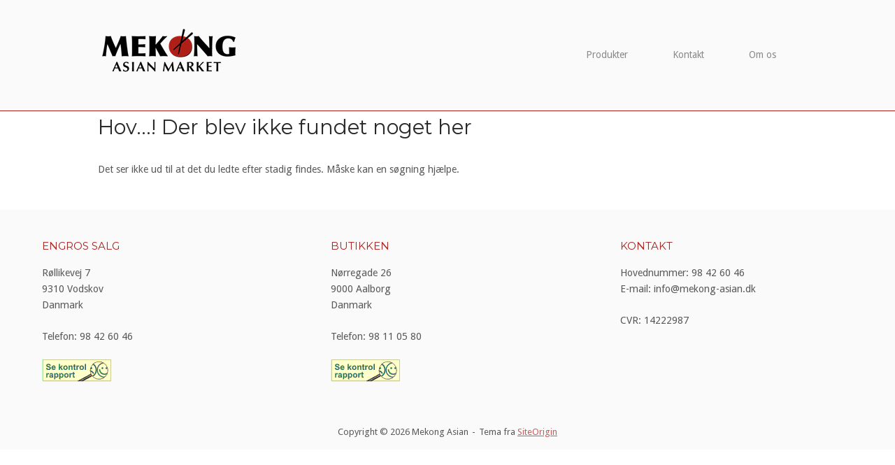

--- FILE ---
content_type: text/html; charset=UTF-8
request_url: https://mekong-asian.dk/author/mekongasian/
body_size: 9998
content:
<!DOCTYPE html>
<html lang="da-DK">
<head>
<meta charset="UTF-8">
<link rel="profile" href="https://gmpg.org/xfn/11">
<link rel="pingback" href="https://mekong-asian.dk/xmlrpc.php">

<meta name="viewport" content="width=device-width, initial-scale=1"><title>mekongasian &#8211; Mekong Asian</title>
<meta name='robots' content='max-image-preview:large' />
	<style>img:is([sizes="auto" i], [sizes^="auto," i]) { contain-intrinsic-size: 3000px 1500px }</style>
	<link rel='dns-prefetch' href='//fonts.googleapis.com' />
<link rel="alternate" type="application/rss+xml" title="Mekong Asian &raquo; Feed" href="https://mekong-asian.dk/feed/" />
<link rel="alternate" type="application/rss+xml" title="Mekong Asian &raquo;-kommentar-feed" href="https://mekong-asian.dk/comments/feed/" />
<link rel="alternate" type="application/rss+xml" title="Mekong Asian &raquo; feed for indlæg af mekongasian" href="https://mekong-asian.dk/author/mekongasian/feed/" />
<script type="text/javascript">
/* <![CDATA[ */
window._wpemojiSettings = {"baseUrl":"https:\/\/s.w.org\/images\/core\/emoji\/16.0.1\/72x72\/","ext":".png","svgUrl":"https:\/\/s.w.org\/images\/core\/emoji\/16.0.1\/svg\/","svgExt":".svg","source":{"concatemoji":"https:\/\/mekong-asian.dk\/wp-includes\/js\/wp-emoji-release.min.js?ver=069edb37f0679c44dcd4fb94ba05c3c5"}};
/*! This file is auto-generated */
!function(s,n){var o,i,e;function c(e){try{var t={supportTests:e,timestamp:(new Date).valueOf()};sessionStorage.setItem(o,JSON.stringify(t))}catch(e){}}function p(e,t,n){e.clearRect(0,0,e.canvas.width,e.canvas.height),e.fillText(t,0,0);var t=new Uint32Array(e.getImageData(0,0,e.canvas.width,e.canvas.height).data),a=(e.clearRect(0,0,e.canvas.width,e.canvas.height),e.fillText(n,0,0),new Uint32Array(e.getImageData(0,0,e.canvas.width,e.canvas.height).data));return t.every(function(e,t){return e===a[t]})}function u(e,t){e.clearRect(0,0,e.canvas.width,e.canvas.height),e.fillText(t,0,0);for(var n=e.getImageData(16,16,1,1),a=0;a<n.data.length;a++)if(0!==n.data[a])return!1;return!0}function f(e,t,n,a){switch(t){case"flag":return n(e,"\ud83c\udff3\ufe0f\u200d\u26a7\ufe0f","\ud83c\udff3\ufe0f\u200b\u26a7\ufe0f")?!1:!n(e,"\ud83c\udde8\ud83c\uddf6","\ud83c\udde8\u200b\ud83c\uddf6")&&!n(e,"\ud83c\udff4\udb40\udc67\udb40\udc62\udb40\udc65\udb40\udc6e\udb40\udc67\udb40\udc7f","\ud83c\udff4\u200b\udb40\udc67\u200b\udb40\udc62\u200b\udb40\udc65\u200b\udb40\udc6e\u200b\udb40\udc67\u200b\udb40\udc7f");case"emoji":return!a(e,"\ud83e\udedf")}return!1}function g(e,t,n,a){var r="undefined"!=typeof WorkerGlobalScope&&self instanceof WorkerGlobalScope?new OffscreenCanvas(300,150):s.createElement("canvas"),o=r.getContext("2d",{willReadFrequently:!0}),i=(o.textBaseline="top",o.font="600 32px Arial",{});return e.forEach(function(e){i[e]=t(o,e,n,a)}),i}function t(e){var t=s.createElement("script");t.src=e,t.defer=!0,s.head.appendChild(t)}"undefined"!=typeof Promise&&(o="wpEmojiSettingsSupports",i=["flag","emoji"],n.supports={everything:!0,everythingExceptFlag:!0},e=new Promise(function(e){s.addEventListener("DOMContentLoaded",e,{once:!0})}),new Promise(function(t){var n=function(){try{var e=JSON.parse(sessionStorage.getItem(o));if("object"==typeof e&&"number"==typeof e.timestamp&&(new Date).valueOf()<e.timestamp+604800&&"object"==typeof e.supportTests)return e.supportTests}catch(e){}return null}();if(!n){if("undefined"!=typeof Worker&&"undefined"!=typeof OffscreenCanvas&&"undefined"!=typeof URL&&URL.createObjectURL&&"undefined"!=typeof Blob)try{var e="postMessage("+g.toString()+"("+[JSON.stringify(i),f.toString(),p.toString(),u.toString()].join(",")+"));",a=new Blob([e],{type:"text/javascript"}),r=new Worker(URL.createObjectURL(a),{name:"wpTestEmojiSupports"});return void(r.onmessage=function(e){c(n=e.data),r.terminate(),t(n)})}catch(e){}c(n=g(i,f,p,u))}t(n)}).then(function(e){for(var t in e)n.supports[t]=e[t],n.supports.everything=n.supports.everything&&n.supports[t],"flag"!==t&&(n.supports.everythingExceptFlag=n.supports.everythingExceptFlag&&n.supports[t]);n.supports.everythingExceptFlag=n.supports.everythingExceptFlag&&!n.supports.flag,n.DOMReady=!1,n.readyCallback=function(){n.DOMReady=!0}}).then(function(){return e}).then(function(){var e;n.supports.everything||(n.readyCallback(),(e=n.source||{}).concatemoji?t(e.concatemoji):e.wpemoji&&e.twemoji&&(t(e.twemoji),t(e.wpemoji)))}))}((window,document),window._wpemojiSettings);
/* ]]> */
</script>
<style id='wp-emoji-styles-inline-css' type='text/css'>

	img.wp-smiley, img.emoji {
		display: inline !important;
		border: none !important;
		box-shadow: none !important;
		height: 1em !important;
		width: 1em !important;
		margin: 0 0.07em !important;
		vertical-align: -0.1em !important;
		background: none !important;
		padding: 0 !important;
	}
</style>
<link rel='stylesheet' id='wp-block-library-css' href='https://mekong-asian.dk/wp-includes/css/dist/block-library/style.min.css?ver=069edb37f0679c44dcd4fb94ba05c3c5' type='text/css' media='all' />
<style id='classic-theme-styles-inline-css' type='text/css'>
/*! This file is auto-generated */
.wp-block-button__link{color:#fff;background-color:#32373c;border-radius:9999px;box-shadow:none;text-decoration:none;padding:calc(.667em + 2px) calc(1.333em + 2px);font-size:1.125em}.wp-block-file__button{background:#32373c;color:#fff;text-decoration:none}
</style>
<style id='global-styles-inline-css' type='text/css'>
:root{--wp--preset--aspect-ratio--square: 1;--wp--preset--aspect-ratio--4-3: 4/3;--wp--preset--aspect-ratio--3-4: 3/4;--wp--preset--aspect-ratio--3-2: 3/2;--wp--preset--aspect-ratio--2-3: 2/3;--wp--preset--aspect-ratio--16-9: 16/9;--wp--preset--aspect-ratio--9-16: 9/16;--wp--preset--color--black: #000000;--wp--preset--color--cyan-bluish-gray: #abb8c3;--wp--preset--color--white: #ffffff;--wp--preset--color--pale-pink: #f78da7;--wp--preset--color--vivid-red: #cf2e2e;--wp--preset--color--luminous-vivid-orange: #ff6900;--wp--preset--color--luminous-vivid-amber: #fcb900;--wp--preset--color--light-green-cyan: #7bdcb5;--wp--preset--color--vivid-green-cyan: #00d084;--wp--preset--color--pale-cyan-blue: #8ed1fc;--wp--preset--color--vivid-cyan-blue: #0693e3;--wp--preset--color--vivid-purple: #9b51e0;--wp--preset--gradient--vivid-cyan-blue-to-vivid-purple: linear-gradient(135deg,rgba(6,147,227,1) 0%,rgb(155,81,224) 100%);--wp--preset--gradient--light-green-cyan-to-vivid-green-cyan: linear-gradient(135deg,rgb(122,220,180) 0%,rgb(0,208,130) 100%);--wp--preset--gradient--luminous-vivid-amber-to-luminous-vivid-orange: linear-gradient(135deg,rgba(252,185,0,1) 0%,rgba(255,105,0,1) 100%);--wp--preset--gradient--luminous-vivid-orange-to-vivid-red: linear-gradient(135deg,rgba(255,105,0,1) 0%,rgb(207,46,46) 100%);--wp--preset--gradient--very-light-gray-to-cyan-bluish-gray: linear-gradient(135deg,rgb(238,238,238) 0%,rgb(169,184,195) 100%);--wp--preset--gradient--cool-to-warm-spectrum: linear-gradient(135deg,rgb(74,234,220) 0%,rgb(151,120,209) 20%,rgb(207,42,186) 40%,rgb(238,44,130) 60%,rgb(251,105,98) 80%,rgb(254,248,76) 100%);--wp--preset--gradient--blush-light-purple: linear-gradient(135deg,rgb(255,206,236) 0%,rgb(152,150,240) 100%);--wp--preset--gradient--blush-bordeaux: linear-gradient(135deg,rgb(254,205,165) 0%,rgb(254,45,45) 50%,rgb(107,0,62) 100%);--wp--preset--gradient--luminous-dusk: linear-gradient(135deg,rgb(255,203,112) 0%,rgb(199,81,192) 50%,rgb(65,88,208) 100%);--wp--preset--gradient--pale-ocean: linear-gradient(135deg,rgb(255,245,203) 0%,rgb(182,227,212) 50%,rgb(51,167,181) 100%);--wp--preset--gradient--electric-grass: linear-gradient(135deg,rgb(202,248,128) 0%,rgb(113,206,126) 100%);--wp--preset--gradient--midnight: linear-gradient(135deg,rgb(2,3,129) 0%,rgb(40,116,252) 100%);--wp--preset--font-size--small: 13px;--wp--preset--font-size--medium: 20px;--wp--preset--font-size--large: 36px;--wp--preset--font-size--x-large: 42px;--wp--preset--spacing--20: 0.44rem;--wp--preset--spacing--30: 0.67rem;--wp--preset--spacing--40: 1rem;--wp--preset--spacing--50: 1.5rem;--wp--preset--spacing--60: 2.25rem;--wp--preset--spacing--70: 3.38rem;--wp--preset--spacing--80: 5.06rem;--wp--preset--shadow--natural: 6px 6px 9px rgba(0, 0, 0, 0.2);--wp--preset--shadow--deep: 12px 12px 50px rgba(0, 0, 0, 0.4);--wp--preset--shadow--sharp: 6px 6px 0px rgba(0, 0, 0, 0.2);--wp--preset--shadow--outlined: 6px 6px 0px -3px rgba(255, 255, 255, 1), 6px 6px rgba(0, 0, 0, 1);--wp--preset--shadow--crisp: 6px 6px 0px rgba(0, 0, 0, 1);}:where(.is-layout-flex){gap: 0.5em;}:where(.is-layout-grid){gap: 0.5em;}body .is-layout-flex{display: flex;}.is-layout-flex{flex-wrap: wrap;align-items: center;}.is-layout-flex > :is(*, div){margin: 0;}body .is-layout-grid{display: grid;}.is-layout-grid > :is(*, div){margin: 0;}:where(.wp-block-columns.is-layout-flex){gap: 2em;}:where(.wp-block-columns.is-layout-grid){gap: 2em;}:where(.wp-block-post-template.is-layout-flex){gap: 1.25em;}:where(.wp-block-post-template.is-layout-grid){gap: 1.25em;}.has-black-color{color: var(--wp--preset--color--black) !important;}.has-cyan-bluish-gray-color{color: var(--wp--preset--color--cyan-bluish-gray) !important;}.has-white-color{color: var(--wp--preset--color--white) !important;}.has-pale-pink-color{color: var(--wp--preset--color--pale-pink) !important;}.has-vivid-red-color{color: var(--wp--preset--color--vivid-red) !important;}.has-luminous-vivid-orange-color{color: var(--wp--preset--color--luminous-vivid-orange) !important;}.has-luminous-vivid-amber-color{color: var(--wp--preset--color--luminous-vivid-amber) !important;}.has-light-green-cyan-color{color: var(--wp--preset--color--light-green-cyan) !important;}.has-vivid-green-cyan-color{color: var(--wp--preset--color--vivid-green-cyan) !important;}.has-pale-cyan-blue-color{color: var(--wp--preset--color--pale-cyan-blue) !important;}.has-vivid-cyan-blue-color{color: var(--wp--preset--color--vivid-cyan-blue) !important;}.has-vivid-purple-color{color: var(--wp--preset--color--vivid-purple) !important;}.has-black-background-color{background-color: var(--wp--preset--color--black) !important;}.has-cyan-bluish-gray-background-color{background-color: var(--wp--preset--color--cyan-bluish-gray) !important;}.has-white-background-color{background-color: var(--wp--preset--color--white) !important;}.has-pale-pink-background-color{background-color: var(--wp--preset--color--pale-pink) !important;}.has-vivid-red-background-color{background-color: var(--wp--preset--color--vivid-red) !important;}.has-luminous-vivid-orange-background-color{background-color: var(--wp--preset--color--luminous-vivid-orange) !important;}.has-luminous-vivid-amber-background-color{background-color: var(--wp--preset--color--luminous-vivid-amber) !important;}.has-light-green-cyan-background-color{background-color: var(--wp--preset--color--light-green-cyan) !important;}.has-vivid-green-cyan-background-color{background-color: var(--wp--preset--color--vivid-green-cyan) !important;}.has-pale-cyan-blue-background-color{background-color: var(--wp--preset--color--pale-cyan-blue) !important;}.has-vivid-cyan-blue-background-color{background-color: var(--wp--preset--color--vivid-cyan-blue) !important;}.has-vivid-purple-background-color{background-color: var(--wp--preset--color--vivid-purple) !important;}.has-black-border-color{border-color: var(--wp--preset--color--black) !important;}.has-cyan-bluish-gray-border-color{border-color: var(--wp--preset--color--cyan-bluish-gray) !important;}.has-white-border-color{border-color: var(--wp--preset--color--white) !important;}.has-pale-pink-border-color{border-color: var(--wp--preset--color--pale-pink) !important;}.has-vivid-red-border-color{border-color: var(--wp--preset--color--vivid-red) !important;}.has-luminous-vivid-orange-border-color{border-color: var(--wp--preset--color--luminous-vivid-orange) !important;}.has-luminous-vivid-amber-border-color{border-color: var(--wp--preset--color--luminous-vivid-amber) !important;}.has-light-green-cyan-border-color{border-color: var(--wp--preset--color--light-green-cyan) !important;}.has-vivid-green-cyan-border-color{border-color: var(--wp--preset--color--vivid-green-cyan) !important;}.has-pale-cyan-blue-border-color{border-color: var(--wp--preset--color--pale-cyan-blue) !important;}.has-vivid-cyan-blue-border-color{border-color: var(--wp--preset--color--vivid-cyan-blue) !important;}.has-vivid-purple-border-color{border-color: var(--wp--preset--color--vivid-purple) !important;}.has-vivid-cyan-blue-to-vivid-purple-gradient-background{background: var(--wp--preset--gradient--vivid-cyan-blue-to-vivid-purple) !important;}.has-light-green-cyan-to-vivid-green-cyan-gradient-background{background: var(--wp--preset--gradient--light-green-cyan-to-vivid-green-cyan) !important;}.has-luminous-vivid-amber-to-luminous-vivid-orange-gradient-background{background: var(--wp--preset--gradient--luminous-vivid-amber-to-luminous-vivid-orange) !important;}.has-luminous-vivid-orange-to-vivid-red-gradient-background{background: var(--wp--preset--gradient--luminous-vivid-orange-to-vivid-red) !important;}.has-very-light-gray-to-cyan-bluish-gray-gradient-background{background: var(--wp--preset--gradient--very-light-gray-to-cyan-bluish-gray) !important;}.has-cool-to-warm-spectrum-gradient-background{background: var(--wp--preset--gradient--cool-to-warm-spectrum) !important;}.has-blush-light-purple-gradient-background{background: var(--wp--preset--gradient--blush-light-purple) !important;}.has-blush-bordeaux-gradient-background{background: var(--wp--preset--gradient--blush-bordeaux) !important;}.has-luminous-dusk-gradient-background{background: var(--wp--preset--gradient--luminous-dusk) !important;}.has-pale-ocean-gradient-background{background: var(--wp--preset--gradient--pale-ocean) !important;}.has-electric-grass-gradient-background{background: var(--wp--preset--gradient--electric-grass) !important;}.has-midnight-gradient-background{background: var(--wp--preset--gradient--midnight) !important;}.has-small-font-size{font-size: var(--wp--preset--font-size--small) !important;}.has-medium-font-size{font-size: var(--wp--preset--font-size--medium) !important;}.has-large-font-size{font-size: var(--wp--preset--font-size--large) !important;}.has-x-large-font-size{font-size: var(--wp--preset--font-size--x-large) !important;}
:where(.wp-block-post-template.is-layout-flex){gap: 1.25em;}:where(.wp-block-post-template.is-layout-grid){gap: 1.25em;}
:where(.wp-block-columns.is-layout-flex){gap: 2em;}:where(.wp-block-columns.is-layout-grid){gap: 2em;}
:root :where(.wp-block-pullquote){font-size: 1.5em;line-height: 1.6;}
</style>
<link rel='stylesheet' id='woocommerce-layout-css' href='https://usercontent.one/wp/mekong-asian.dk/wp-content/plugins/woocommerce/assets/css/woocommerce-layout.css?ver=10.1.3' type='text/css' media='all' />
<link rel='stylesheet' id='woocommerce-smallscreen-css' href='https://usercontent.one/wp/mekong-asian.dk/wp-content/plugins/woocommerce/assets/css/woocommerce-smallscreen.css?ver=10.1.3' type='text/css' media='only screen and (max-width: 768px)' />
<link rel='stylesheet' id='woocommerce-general-css' href='https://usercontent.one/wp/mekong-asian.dk/wp-content/plugins/woocommerce/assets/css/woocommerce.css?ver=10.1.3' type='text/css' media='all' />
<link rel='stylesheet' id='northern-woocommerce-css' href='https://usercontent.one/wp/mekong-asian.dk/wp-content/themes/siteorigin-north/woocommerce.min.css?ver=1.20.11' type='text/css' media='all' />
<style id='woocommerce-inline-inline-css' type='text/css'>
.woocommerce form .form-row .required { visibility: visible; }
</style>
<link rel='stylesheet' id='brands-styles-css' href='https://usercontent.one/wp/mekong-asian.dk/wp-content/plugins/woocommerce/assets/css/brands.css?ver=10.1.3' type='text/css' media='all' />
<link rel='stylesheet' id='dgwt-wcas-style-css' href='https://usercontent.one/wp/mekong-asian.dk/wp-content/plugins/ajax-search-for-woocommerce/assets/css/style.min.css?ver=1.31.0' type='text/css' media='all' />
<link rel='stylesheet' id='siteorigin-north-style-css' href='https://usercontent.one/wp/mekong-asian.dk/wp-content/themes/siteorigin-north/style.min.css?ver=1.20.11' type='text/css' media='all' />
<link rel='stylesheet' id='siteorigin-north-icons-css' href='https://usercontent.one/wp/mekong-asian.dk/wp-content/themes/siteorigin-north/css/north-icons.min.css?ver=1.20.11' type='text/css' media='all' />
<link rel='stylesheet' id='siteorigin-north-flexslider-css' href='https://usercontent.one/wp/mekong-asian.dk/wp-content/themes/siteorigin-north/css/flexslider.min.css?ver=069edb37f0679c44dcd4fb94ba05c3c5' type='text/css' media='all' />
<link rel='stylesheet' id='siteorigin-google-web-fonts-css' href='https://fonts.googleapis.com/css?family=Droid+Sans%3A400%2C700%7CMontserrat%3A400%7CDroid+Serif%3A400&#038;ver=6.8.3#038;subset&#038;display=block' type='text/css' media='all' />
<script type="text/javascript" src="https://mekong-asian.dk/wp-includes/js/jquery/jquery.min.js?ver=3.7.1" id="jquery-core-js"></script>
<script type="text/javascript" src="https://mekong-asian.dk/wp-includes/js/jquery/jquery-migrate.min.js?ver=3.4.1" id="jquery-migrate-js"></script>
<script type="text/javascript" src="https://usercontent.one/wp/mekong-asian.dk/wp-content/plugins/woocommerce/assets/js/jquery-blockui/jquery.blockUI.min.js?ver=2.7.0-wc.10.1.3" id="jquery-blockui-js" defer="defer" data-wp-strategy="defer"></script>
<script type="text/javascript" src="https://usercontent.one/wp/mekong-asian.dk/wp-content/plugins/woocommerce/assets/js/js-cookie/js.cookie.min.js?ver=2.1.4-wc.10.1.3" id="js-cookie-js" defer="defer" data-wp-strategy="defer"></script>
<script type="text/javascript" id="woocommerce-js-extra">
/* <![CDATA[ */
var woocommerce_params = {"ajax_url":"\/wp-admin\/admin-ajax.php","wc_ajax_url":"\/?wc-ajax=%%endpoint%%","i18n_password_show":"Vis adgangskode","i18n_password_hide":"Skjul adgangskode"};
/* ]]> */
</script>
<script type="text/javascript" src="https://usercontent.one/wp/mekong-asian.dk/wp-content/plugins/woocommerce/assets/js/frontend/woocommerce.min.js?ver=10.1.3" id="woocommerce-js" defer="defer" data-wp-strategy="defer"></script>
<link rel="https://api.w.org/" href="https://mekong-asian.dk/wp-json/" /><link rel="alternate" title="JSON" type="application/json" href="https://mekong-asian.dk/wp-json/wp/v2/users/1" /><link rel="EditURI" type="application/rsd+xml" title="RSD" href="https://mekong-asian.dk/xmlrpc.php?rsd" />
<style>[class*=" icon-oc-"],[class^=icon-oc-]{speak:none;font-style:normal;font-weight:400;font-variant:normal;text-transform:none;line-height:1;-webkit-font-smoothing:antialiased;-moz-osx-font-smoothing:grayscale}.icon-oc-one-com-white-32px-fill:before{content:"901"}.icon-oc-one-com:before{content:"900"}#one-com-icon,.toplevel_page_onecom-wp .wp-menu-image{speak:none;display:flex;align-items:center;justify-content:center;text-transform:none;line-height:1;-webkit-font-smoothing:antialiased;-moz-osx-font-smoothing:grayscale}.onecom-wp-admin-bar-item>a,.toplevel_page_onecom-wp>.wp-menu-name{font-size:16px;font-weight:400;line-height:1}.toplevel_page_onecom-wp>.wp-menu-name img{width:69px;height:9px;}.wp-submenu-wrap.wp-submenu>.wp-submenu-head>img{width:88px;height:auto}.onecom-wp-admin-bar-item>a img{height:7px!important}.onecom-wp-admin-bar-item>a img,.toplevel_page_onecom-wp>.wp-menu-name img{opacity:.8}.onecom-wp-admin-bar-item.hover>a img,.toplevel_page_onecom-wp.wp-has-current-submenu>.wp-menu-name img,li.opensub>a.toplevel_page_onecom-wp>.wp-menu-name img{opacity:1}#one-com-icon:before,.onecom-wp-admin-bar-item>a:before,.toplevel_page_onecom-wp>.wp-menu-image:before{content:'';position:static!important;background-color:rgba(240,245,250,.4);border-radius:102px;width:18px;height:18px;padding:0!important}.onecom-wp-admin-bar-item>a:before{width:14px;height:14px}.onecom-wp-admin-bar-item.hover>a:before,.toplevel_page_onecom-wp.opensub>a>.wp-menu-image:before,.toplevel_page_onecom-wp.wp-has-current-submenu>.wp-menu-image:before{background-color:#76b82a}.onecom-wp-admin-bar-item>a{display:inline-flex!important;align-items:center;justify-content:center}#one-com-logo-wrapper{font-size:4em}#one-com-icon{vertical-align:middle}.imagify-welcome{display:none !important;}</style>		<style>
			.dgwt-wcas-ico-magnifier,.dgwt-wcas-ico-magnifier-handler{max-width:20px}.dgwt-wcas-search-wrapp{max-width:600px}		</style>
			<noscript><style>.woocommerce-product-gallery{ opacity: 1 !important; }</style></noscript>
					<style type="text/css" id="siteorigin-north-settings-custom" data-siteorigin-settings="true">
					.main-navigation ul .sub-menu,.main-navigation ul .children { border: 1px solid #ab221f; }    .main-navigation .icon-menu span { background: #ab221f; } .main-navigation #mobile-menu-button { color: #ab221f; }          #mobile-navigation { background: rgba(171,34,31,0.87); }                  #masthead { border-bottom: 1px solid #ab221f; margin-bottom: 0px; }   .masthead-sentinel { margin-bottom: 0px; } #topbar { border-bottom: 1px solid #ab221f; }      #colophon.footer-active-sidebar { border-top: 0px solid #d4d4d4; }   #colophon .widgets .widget-wrapper { border-right: 0px solid #d4d4d4; }  #colophon .widgets .widget-title { color: #ab221f; } @media (max-width: 640px) { body.responsive #colophon .widgets .widget-wrapper { border-bottom: 0px solid #d4d4d4; } } #colophon .site-info { border-top: 0px solid #d4d4d4; }                                                                     .shopping-cart-dropdown { border: 1px solid #ab221f; }                   @media screen and (max-width: 600px) { body.responsive .main-navigation #mobile-menu-button { display: inline-block; } body.responsive .main-navigation ul { display: none; } body.responsive .main-navigation .north-search-icon { display: none; } .main-navigation #mobile-menu-button { display: none; } .main-navigation ul { display: inline-block; } .main-navigation .north-search-icon { display: inline-block; } } @media screen and (min-width: 601px) { body.responsive #mobile-navigation { display: none !important; } }				</style>
				<link rel="icon" href="https://usercontent.one/wp/mekong-asian.dk/wp-content/uploads/2019/12/cropped-logo-ikon-32x32.png" sizes="32x32" />
<link rel="icon" href="https://usercontent.one/wp/mekong-asian.dk/wp-content/uploads/2019/12/cropped-logo-ikon-192x192.png" sizes="192x192" />
<link rel="apple-touch-icon" href="https://usercontent.one/wp/mekong-asian.dk/wp-content/uploads/2019/12/cropped-logo-ikon-180x180.png" />
<meta name="msapplication-TileImage" content="https://usercontent.one/wp/mekong-asian.dk/wp-content/uploads/2019/12/cropped-logo-ikon-270x270.png" />
		<style type="text/css" id="wp-custom-css">
			@media screen and (max-width: 782px) {
	#titel-palme {
	display: none;
	}
}

.north-icon-cart {
	display: none;
}		</style>
		</head>

<body data-rsssl=1 class="archive author author-mekongasian author-1 wp-custom-logo wp-theme-siteorigin-north theme-siteorigin-north woocommerce-no-js no-js css3-animations responsive page-layout-default page-layout-menu-default no-active-sidebar sticky-menu no-topbar wc-columns-3">

<div id="page" class="hfeed site">
	<a class="skip-link screen-reader-text" href="#content">Gå til indhold</a>

	
			<header id="masthead" class="site-header layout-default sticky-menu" data-scale-logo="true" >
			<div class="container">

				<div class="container-inner">

					<div class="site-branding">
						<a href="https://mekong-asian.dk/" rel="home">
			<span class="screen-reader-text">Forside</span><img width="204" height="98" src="https://usercontent.one/wp/mekong-asian.dk/wp-content/uploads/2019/12/logo-1.png" class="custom-logo" alt="" decoding="async" srcset="https://usercontent.one/wp/mekong-asian.dk/wp-content/uploads/2019/12/logo-1.png 1x,https://usercontent.one/wp/mekong-asian.dk/wp-content/uploads/2019/12/logo-1.png 2x" loading="eager" /></a>											</div><!-- .site-branding -->

					<nav id="site-navigation" class="main-navigation">

						
							
								
									<a href="#menu" id="mobile-menu-button">
														<div class="icon-menu">
					<span></span>
					<span></span>
					<span></span>
				</div>
																						</a>

								<div class="menu-mekong-manu-container"><ul id="primary-menu" class="menu"><li id="menu-item-1980" class="menu-item menu-item-type-post_type menu-item-object-page menu-item-1980"><a href="https://mekong-asian.dk/produkter/">Produkter</a></li>
<li id="menu-item-327" class="menu-item menu-item-type-post_type menu-item-object-page menu-item-327"><a href="https://mekong-asian.dk/kontakt/">Kontakt</a></li>
<li id="menu-item-328" class="menu-item menu-item-type-post_type menu-item-object-page menu-item-328"><a href="https://mekong-asian.dk/om-os/">Om os</a></li>
</ul></div>
							
						
						
					</nav><!-- #site-navigation -->

				</div><!-- .container-inner -->

			</div><!-- .container -->

					</header><!-- #masthead -->
	
	
	<div id="content" class="site-content">

		<div class="container">

			
	<div id="primary" class="content-area">
		<main id="main" class="site-main">

		
			
<section class="no-results not-found">
	<header class="page-header">
		<h1 class="page-title">Hov...! Der blev ikke fundet noget her</h1>
			</header><!-- .page-header -->

	<div class="page-content">
		
			<p>Det ser ikke ud til at det du ledte efter stadig findes. Måske kan en søgning hjælpe.</p>

			</div><!-- .page-content -->
</section><!-- .no-results -->

		
		</main><!-- #main -->
	</div><!-- #primary -->


		</div><!-- .container -->
	</div><!-- #content -->

	
	<footer id="colophon" class="site-footer unconstrained-footer footer-active-sidebar">

		
					<div class="container">

									<div class="widgets widget-area widgets-3" aria-label="Sidefod sidebar">
						<div class="widget-wrapper"><aside id="text-2" class="widget widget_text"><h2 class="widget-title">ENGROS SALG</h2>			<div class="textwidget"><p>Røllikevej 7<br />
9310 Vodskov<br />
Danmark</p>
<p>Telefon: 98 42 60 46</p>
<p><a href="https://www.findsmiley.dk/25969"><img decoding="async" src="[data-uri]" /></a></p>
</div>
		</aside></div><div class="widget-wrapper"><aside id="text-3" class="widget widget_text"><h2 class="widget-title">BUTIKKEN</h2>			<div class="textwidget"><p>Nørregade 26<br />
9000 Aalborg<br />
Danmark</p>
<p>Telefon: 98 11 05 80</p>
<p><a href="https://www.findsmiley.dk/19711"><img decoding="async" src="[data-uri]" /></a></p>
</div>
		</aside></div><div class="widget-wrapper"><aside id="text-4" class="widget widget_text"><h2 class="widget-title">KONTAKT</h2>			<div class="textwidget"><p>Hovednummer: 98 42 60 46<br />
E-mail: info@mekong-asian.dk</p>
<p>CVR: 14222987</p>
</div>
		</aside></div>					</div>
					
			</div><!-- .container -->
		
		<div class="site-info">
			<div class="container">
					<span>Copyright © 2026 Mekong Asian</span><span>Tema fra <a href="https://siteorigin.com/">SiteOrigin</a></span>			</div>
		</div><!-- .site-info -->

		
	</footer><!-- #colophon -->
</div><!-- #page -->


<script type="speculationrules">
{"prefetch":[{"source":"document","where":{"and":[{"href_matches":"\/*"},{"not":{"href_matches":["\/wp-*.php","\/wp-admin\/*","\/wp-content\/uploads\/*","\/wp-content\/*","\/wp-content\/plugins\/*","\/wp-content\/themes\/siteorigin-north\/*","\/*\\?(.+)"]}},{"not":{"selector_matches":"a[rel~=\"nofollow\"]"}},{"not":{"selector_matches":".no-prefetch, .no-prefetch a"}}]},"eagerness":"conservative"}]}
</script>

	<script type='text/javascript'>
		(function () {
			var c = document.body.className;
			c = c.replace(/woocommerce-no-js/, 'woocommerce-js');
			document.body.className = c;
		})();
	</script>
	<link rel='stylesheet' id='wc-blocks-style-css' href='https://usercontent.one/wp/mekong-asian.dk/wp-content/plugins/woocommerce/assets/client/blocks/wc-blocks.css?ver=wc-10.1.3' type='text/css' media='all' />
<script type="text/javascript" src="https://usercontent.one/wp/mekong-asian.dk/wp-content/themes/siteorigin-north/js/jquery.flexslider.min.js?ver=2.6.3" id="jquery-flexslider-js"></script>
<script type="text/javascript" src="https://usercontent.one/wp/mekong-asian.dk/wp-content/themes/siteorigin-north/js/jquery.transit.min.js?ver=0.9.12" id="jquery-transit-js"></script>
<script type="text/javascript" src="https://usercontent.one/wp/mekong-asian.dk/wp-content/plugins/so-widgets-bundle/js/lib/jquery.fitvids.min.js?ver=1.1" id="jquery-fitvids-js"></script>
<script type="text/javascript" id="siteorigin-north-script-js-extra">
/* <![CDATA[ */
var siteoriginNorth = {"smoothScroll":"1","logoScale":"0.755","collapse":"600","fitvids":"1","stickyTopbar":""};
/* ]]> */
</script>
<script type="text/javascript" src="https://usercontent.one/wp/mekong-asian.dk/wp-content/themes/siteorigin-north/js/north.min.js?ver=1.20.11" id="siteorigin-north-script-js"></script>
<script type="text/javascript" src="https://usercontent.one/wp/mekong-asian.dk/wp-content/themes/siteorigin-north/js/skip-link-focus-fix.min.js?ver=1.20.11" id="siteorigin-north-skip-link-js"></script>
<script type="text/javascript" src="https://usercontent.one/wp/mekong-asian.dk/wp-content/plugins/woocommerce/assets/js/sourcebuster/sourcebuster.min.js?ver=10.1.3" id="sourcebuster-js-js"></script>
<script type="text/javascript" id="wc-order-attribution-js-extra">
/* <![CDATA[ */
var wc_order_attribution = {"params":{"lifetime":1.0000000000000000818030539140313095458623138256371021270751953125e-5,"session":30,"base64":false,"ajaxurl":"https:\/\/mekong-asian.dk\/wp-admin\/admin-ajax.php","prefix":"wc_order_attribution_","allowTracking":true},"fields":{"source_type":"current.typ","referrer":"current_add.rf","utm_campaign":"current.cmp","utm_source":"current.src","utm_medium":"current.mdm","utm_content":"current.cnt","utm_id":"current.id","utm_term":"current.trm","utm_source_platform":"current.plt","utm_creative_format":"current.fmt","utm_marketing_tactic":"current.tct","session_entry":"current_add.ep","session_start_time":"current_add.fd","session_pages":"session.pgs","session_count":"udata.vst","user_agent":"udata.uag"}};
/* ]]> */
</script>
<script type="text/javascript" src="https://usercontent.one/wp/mekong-asian.dk/wp-content/plugins/woocommerce/assets/js/frontend/order-attribution.min.js?ver=10.1.3" id="wc-order-attribution-js"></script>
	<!-- WooCommerce Quick View -->
	<div id="quick-view-container">
		<div id="product-quick-view" class="quick-view"></div>
	</div>
<script id="ocvars">var ocSiteMeta = {plugins: {"a3e4aa5d9179da09d8af9b6802f861a8": 1,"2c9812363c3c947e61f043af3c9852d0": 1,"b904efd4c2b650207df23db3e5b40c86": 1,"a3fe9dc9824eccbd72b7e5263258ab2c": 1}}</script>
</body>
</html>
